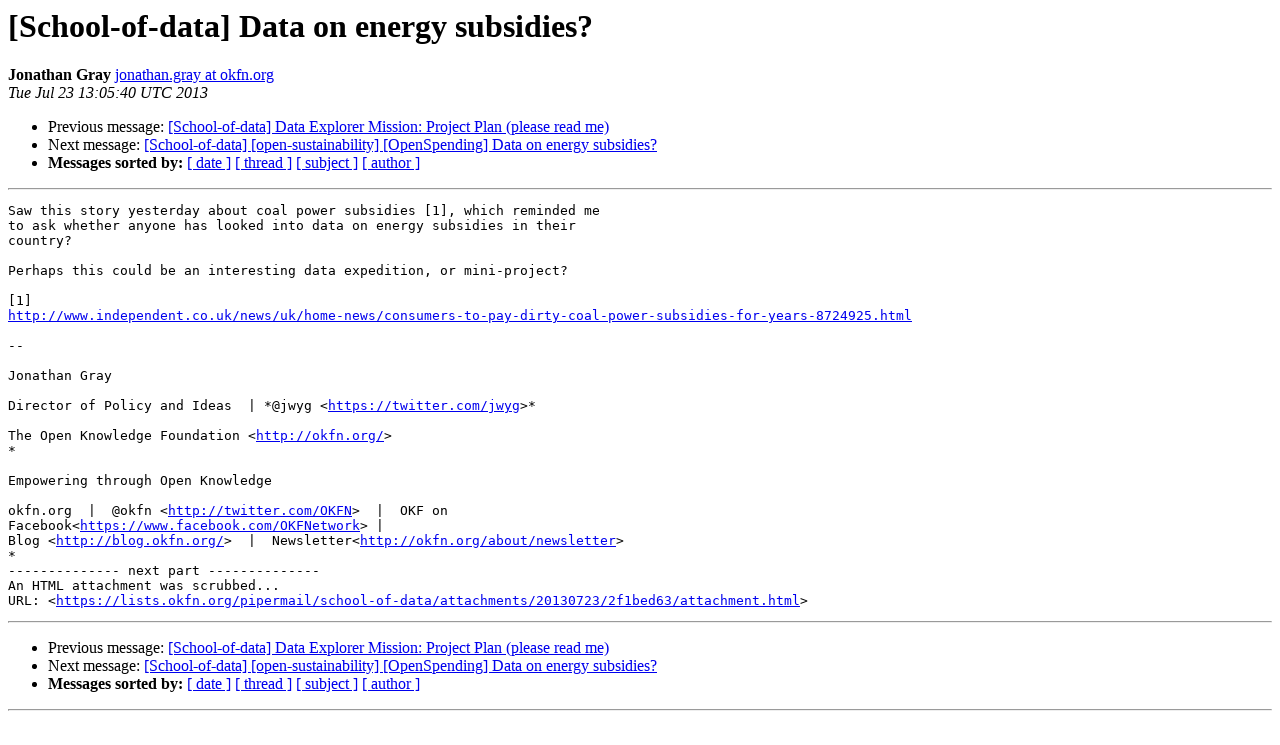

--- FILE ---
content_type: text/html
request_url: https://lists-archive.okfn.org/pipermail/school-of-data/2013-July/000360.html
body_size: 1224
content:
<!DOCTYPE HTML PUBLIC "-//W3C//DTD HTML 4.01 Transitional//EN">
<HTML>
 <HEAD>
   <TITLE> [School-of-data] Data on energy subsidies?
   </TITLE>
   <LINK REL="Index" HREF="index.html" >
   <LINK REL="made" HREF="mailto:school-of-data%40lists.okfn.org?Subject=Re%3A%20%5BSchool-of-data%5D%20Data%20on%20energy%20subsidies%3F&In-Reply-To=%3CCAELjFBu901dm7AHEkGYYwwraKyVU0pdpXfYhANAWNs-9TS1AUQ%40mail.gmail.com%3E">
   <META NAME="robots" CONTENT="index,nofollow">
   <style type="text/css">
       pre {
           white-space: pre-wrap;       /* css-2.1, curent FF, Opera, Safari */
           }
   </style>
   <META http-equiv="Content-Type" content="text/html; charset=us-ascii">
   <LINK REL="Previous"  HREF="001005.html">
   <LINK REL="Next"  HREF="001009.html">
 </HEAD>
 <BODY BGCOLOR="#ffffff">
   <H1>[School-of-data] Data on energy subsidies?</H1>
    <B>Jonathan Gray</B> 
    <A HREF="mailto:school-of-data%40lists.okfn.org?Subject=Re%3A%20%5BSchool-of-data%5D%20Data%20on%20energy%20subsidies%3F&In-Reply-To=%3CCAELjFBu901dm7AHEkGYYwwraKyVU0pdpXfYhANAWNs-9TS1AUQ%40mail.gmail.com%3E"
       TITLE="[School-of-data] Data on energy subsidies?">jonathan.gray at okfn.org
       </A><BR>
    <I>Tue Jul 23 13:05:40 UTC 2013</I>
    <P><UL>
        <LI>Previous message: <A HREF="001005.html">[School-of-data] Data Explorer Mission: Project Plan (please	read me)
</A></li>
        <LI>Next message: <A HREF="001009.html">[School-of-data] [open-sustainability] [OpenSpending] Data on	energy subsidies?
</A></li>
         <LI> <B>Messages sorted by:</B> 
              <a href="date.html#360">[ date ]</a>
              <a href="thread.html#360">[ thread ]</a>
              <a href="subject.html#360">[ subject ]</a>
              <a href="author.html#360">[ author ]</a>
         </LI>
       </UL>
    <HR>  
<!--beginarticle-->
<PRE>Saw this story yesterday about coal power subsidies [1], which reminded me
to ask whether anyone has looked into data on energy subsidies in their
country?

Perhaps this could be an interesting data expedition, or mini-project?

[1]
<A HREF="http://www.independent.co.uk/news/uk/home-news/consumers-to-pay-dirty-coal-power-subsidies-for-years-8724925.html">http://www.independent.co.uk/news/uk/home-news/consumers-to-pay-dirty-coal-power-subsidies-for-years-8724925.html</A>

-- 

Jonathan Gray

Director of Policy and Ideas  | *@jwyg &lt;<A HREF="https://twitter.com/jwyg">https://twitter.com/jwyg</A>&gt;*

The Open Knowledge Foundation &lt;<A HREF="http://okfn.org/">http://okfn.org/</A>&gt;
*

Empowering through Open Knowledge

okfn.org  |  @okfn &lt;<A HREF="https://twitter.com/OKFN">http://twitter.com/OKFN</A>&gt;  |  OKF on
Facebook&lt;<A HREF="https://www.facebook.com/OKFNetwork">https://www.facebook.com/OKFNetwork</A>&gt; |
Blog &lt;<A HREF="http://blog.okfn.org/">http://blog.okfn.org/</A>&gt;  |  Newsletter&lt;<A HREF="http://okfn.org/about/newsletter">http://okfn.org/about/newsletter</A>&gt;
*
-------------- next part --------------
An HTML attachment was scrubbed...
URL: &lt;<A HREF="https://lists.okfn.org/pipermail/school-of-data/attachments/20130723/2f1bed63/attachment.html">https://lists.okfn.org/pipermail/school-of-data/attachments/20130723/2f1bed63/attachment.html</A>&gt;
</PRE>


<!--endarticle-->
    <HR>
    <P><UL>
        <!--threads-->
	<LI>Previous message: <A HREF="001005.html">[School-of-data] Data Explorer Mission: Project Plan (please	read me)
</A></li>
	<LI>Next message: <A HREF="001009.html">[School-of-data] [open-sustainability] [OpenSpending] Data on	energy subsidies?
</A></li>
         <LI> <B>Messages sorted by:</B> 
              <a href="date.html#360">[ date ]</a>
              <a href="thread.html#360">[ thread ]</a>
              <a href="subject.html#360">[ subject ]</a>
              <a href="author.html#360">[ author ]</a>
         </LI>
       </UL>

<hr>
<a href="https://lists.okfn.org/mailman/listinfo/school-of-data">More information about the school-of-data
mailing list</a><br>
</body></html>
